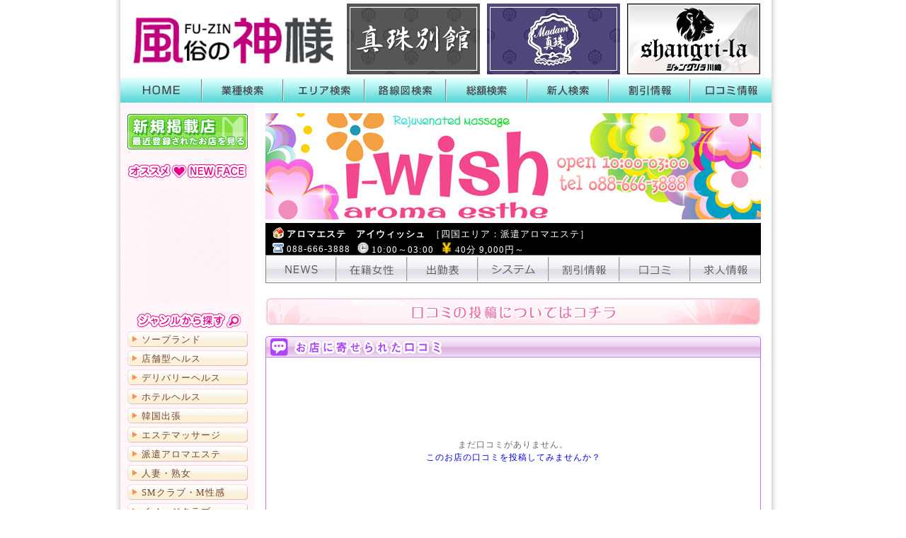

--- FILE ---
content_type: text/html
request_url: https://www.fuuzin.net/shop/shop_wom.php?account_id=998
body_size: 21319
content:
<!DOCTYPE html PUBLIC "-//W3C//DTD XHTML 1.0 Transitional//EN" "http://www.w3.org/TR/xhtml1/DTD/xhtml1-transitional.dtd">
<html xmlns="http://www.w3.org/1999/xhtml" xml:lang="ja" lang="ja">
<head>
  <!-- Global site tag (gtag.js) - Google Analytics -->
  <script async src="https://www.googletagmanager.com/gtag/js?id=UA-24408634-1"></script>
  <script>
    window.dataLayer = window.dataLayer || [];

    function gtag() {
      dataLayer.push(arguments);
    }
    gtag('js', new Date());

    gtag('config', 'UA-24408634-1');
  </script>
  <meta http-equiv="Content-Type" content="text/html; charset=utf-8" />
  <meta http-equiv="Content-Style-Type" content="text/css" />
  <meta http-equiv="Content-Script-Type" content="text/javascript" /><title>アロマエステ　アイウィッシュ 口コミ情報 - 首都圏風俗ポータル【風俗の神様】</title>
<!--↓↓2カラムなら2column.css  3カラムなら3column.cssを読み込む↓↓-->
<link rel="stylesheet" type="text/css" href="../css/2column.css" />
  <meta name="description" content="当店は正統派セラピストを揃え施術レベル・マナー等セラピストのグレードにも徹底して真の癒しをお求めのお客様に最上級のサービスをご提供致します。" />
  <meta name="keywords" content="アロマエステ　アイウィッシュ,風俗,風神" />
<link rel="stylesheet" type="text/css" href="/css/import.css" />
<link rel="shortcut icon" type="image/x-icon" href="/favicon.ico" />

<link href="/admin/jquery/s3SliderPacked.css" rel="stylesheet" type="text/css" />
<script src="/admin/jquery/jquery.js" type="text/javascript"></script>
<script src="/admin/jquery/s3Slider.js" type="text/javascript"></script>
<script type="text/javascript">
  $(document).ready(function() {
    $('#slider').s3Slider({
      timeOut: 3000
    });
  });
</script>
<script type="text/javascript">
  <!--
  //ここからaタグ 無効用コード
  function linkDisable() {
    var ary_ahref = new Array(); //id要素を入れる配列
    var num_menuCount = 2; //menuの数
    var str_offAnchor = 'offlink'; //リンク(アンカー)を無効にしたいもののid

    for (i = 0; num_menuCount > i; i++) {
      ary_ahref[i] = document.getElementById((str_offAnchor + i));
      if (ary_ahref[i] != null) {
        ary_ahref[i].removeAttribute('href');
      }
    }
  }
  //
  -->
</script>
</head>

<body onload="linkDisable()">
  <!-- Google Tag Manager (noscript) タグマネージャーここから
  <noscript><iframe src="https://www.googletagmanager.com/ns.html?id=GTM-P4KX775" height="0" width="0" style="display:none;visibility:hidden"></iframe></noscript>
 End Google Tag Manager (noscript) タグマネージャーここまで-->


    <div id="wrapper">
    <!-- wrapper -->
    <!-- head -->
    <div id="head">
      <h1><a href="/top.php">首都圏風俗ポータル【風俗の神様】業種・エリア・路線・総額・新人で絞って検索！風俗店のキャンペーンや割引情報がGETできるよ！口コミも書いたり読んだりできるから皆でお店の情報を共有しよう</a></h1>

      
                  <div class="bana188">
            <!-- 有料広告 -->
            <a href="https://okigae.net/" target="_blank">
              <img src="/up_img/banner/250604102438.jpg" alt="川崎人妻熟女ソープランド！【真珠別館】" height="100" />
            </a>
          </div>

              
                  <div class="bana188">
            <!-- 有料広告 -->
            <a href="https://shinju-fujin.net/" target="_blank">
              <img src="/up_img/banner/250603062242.jpg" alt="川崎人妻ソープランド！【Madam真珠】" height="100" />
            </a>
          </div>

              
                  <div class="bana188">
            <!-- 有料広告 -->
            <a href="https://www.kawasaki-shangri-la.com/top/" target="_blank">
              <img src="/up_img/banner/130206063704.jpg" alt="川崎最高級ソープランド シャングリラ川崎" height="100" />
            </a>
          </div>

                    <!-- 有料広告 end -->


    </div>
    <!-- head end -->
    <div id="menu">
      <!-- menu -->
      <ul>
        <li id="menu01"><a href="/top.php" title="HOME">HOME</a></li>
        <li id="menu02"><a href="/top_genre.php" title="業種検索">業種検索</a></li>
        <li id="menu03"><a href="/top_area.php" title="エリア検索">エリア検索</a></li>
        <li id="menu04"><a href="/top_rosenzu.php" title="路線図検索">路線図検索</a></li>
        <li id="menu05"><a href="/top_sougaku.php" title="総額検索">総額検索</a></li>
        <li id="menu06"><a href="/top_newface.php" title="新人検索">新人検索</a></li>
        <li id="menu07"><a href="/top_discount.php" title="割引情報">割引情報</a></li>
        <li id="menu08"><a href="/top_wom.php" title="口コミ情報">口コミ情報</a></li>
      </ul>
    </div>
    <!-- menu end -->
    <div class="clear"></div>
    <div id="main">
      <!-- main -->
      <div id="main_inner">
        <!-- main_inner -->			<div id="left">
				<!-- left -->

				<a href="/new_shop.php " style="outline: none;"><img src="/img/all/new_shop.gif" onmouseover="this.src='/img/all/new_shop_on.gif'" onmouseout="this.src='/img/all/new_shop.gif'" width="170" height="50" alt="新規掲載の風俗店" class="new_shop_link" /></a>
				<h2 id="osusume_nf">おすすめNew face</h2>

<div id="slider">
<ul id="sliderContent">
<li class="sliderImage">
<a href="/shop/shop_top.php?account_id=1353" title="ノゾミちゃんの在籍店舗へ行く"><img src="/up_img/thumbnail/girl_260126113142_1353.jpg" alt="ノゾミちゃんの在籍店舗へ行く" width="120" height="160" /></a><span class="bottom alphafilter" style="width:94px;"><strong>ノゾミ[36歳]</strong><br />
  B85(C) W54 H84</span></li>
<li class="sliderImage">
<a href="/shop/shop_top.php?account_id=1538" title="さつきちゃんの在籍店舗へ行く"><img src="/up_img/thumbnail/girl_260123053157_1538.jpg" alt="さつきちゃんの在籍店舗へ行く" width="120" height="160" /></a><span class="bottom alphafilter" style="width:94px;"><strong>さつき[33歳]</strong><br />
  B90(F) W60 H90</span></li>
<li class="sliderImage">
<a href="/shop/shop_top.php?account_id=1899" title="そらちゃんの在籍店舗へ行く"><img src="/up_img/thumbnail/girl_260120115304_1899.jpg" alt="そらちゃんの在籍店舗へ行く" width="120" height="160" /></a><span class="bottom alphafilter" style="width:94px;"><strong>そら[23歳]</strong><br />
  B88(F) W57 H85</span></li>
<li class="sliderImage">
<a href="/shop/shop_top.php?account_id=1383" title="ののちゃんの在籍店舗へ行く"><img src="/up_img/thumbnail/girl_260122091243_1383.jpg" alt="ののちゃんの在籍店舗へ行く" width="120" height="160" /></a><span class="bottom alphafilter" style="width:94px;"><strong>のの[20歳]</strong><br />
  B85(D) W56 H82</span></li>
<li class="sliderImage">
<a href="/shop/shop_top.php?account_id=1699" title="ねねちゃんの在籍店舗へ行く"><img src="/up_img/thumbnail/girl_260118010904_1699.jpg" alt="ねねちゃんの在籍店舗へ行く" width="120" height="160" /></a><span class="bottom alphafilter" style="width:94px;"><strong>ねね[24歳]</strong><br />
  B82(C) W58 H85</span></li>
<li class="sliderImage">
<a href="/shop/shop_top.php?account_id=861" title="みずきちゃんの在籍店舗へ行く"><img src="/up_img/thumbnail/girl_260119112923_861.jpg" alt="みずきちゃんの在籍店舗へ行く" width="120" height="160" /></a><span class="bottom alphafilter" style="width:94px;"><strong>みずき[27歳]</strong><br />
  B83(B) W56 H84</span></li>
<li class="sliderImage">
<a href="/shop/shop_top.php?account_id=1699" title="ゆうちゃんの在籍店舗へ行く"><img src="/up_img/thumbnail/girl_260117125848_1699.jpg" alt="ゆうちゃんの在籍店舗へ行く" width="120" height="160" /></a><span class="bottom alphafilter" style="width:94px;"><strong>ゆう[34歳]</strong><br />
  B95(F) W63 H95</span></li>
<li class="sliderImage">
<a href="/shop/shop_top.php?account_id=1783" title="ふうちゃんの在籍店舗へ行く"><img src="/up_img/thumbnail/girl_260118112104_1783.jpg" alt="ふうちゃんの在籍店舗へ行く" width="120" height="160" /></a><span class="bottom alphafilter" style="width:94px;"><strong>ふう[23歳]</strong><br />
  B86(D) W59 H88</span></li>
<li class="sliderImage">
<a href="/shop/shop_top.php?account_id=1566" title="みそらちゃんの在籍店舗へ行く"><img src="/up_img/thumbnail/girl_260125120938_1566.jpg" alt="みそらちゃんの在籍店舗へ行く" width="120" height="160" /></a><span class="bottom alphafilter" style="width:94px;"><strong>みそら[25歳]</strong><br />
  B89(E) W55 H83</span></li>
<li class="sliderImage">
<a href="/shop/shop_top.php?account_id=1548" title="みゆうちゃんの在籍店舗へ行く"><img src="/up_img/thumbnail/girl_260116083712_1548.jpg" alt="みゆうちゃんの在籍店舗へ行く" width="120" height="160" /></a><span class="bottom alphafilter" style="width:94px;"><strong>みゆう[20歳]</strong><br />
  B85(C) W55 H85</span></li>
<li class="sliderImage">
<a href="/shop/shop_top.php?account_id=3" title="早乙女　あやちゃんの在籍店舗へ行く"><img src="/up_img/thumbnail/girl_260114115204_3.jpg" alt="早乙女　あやちゃんの在籍店舗へ行く" width="106" height="160" /></a><span class="bottom alphafilter" style="width:80px;"><strong>早乙女　あや[47歳]</strong><br />
  B91(E) W59 H91</span></li>
<li class="sliderImage">
<a href="/shop/shop_top.php?account_id=1875" title="さりな(おっとり清楚な美少女)ちゃんの在籍店舗へ行く"><img src="/up_img/thumbnail/girl_260110042914_1875.jpg" alt="さりな(おっとり清楚な美少女)ちゃんの在籍店舗へ行く" width="120" height="160" /></a><span class="bottom alphafilter" style="width:94px;"><strong>さりな(おっとり清楚な美少女)[21歳]</strong><br />
  B83(B) W55 H84</span></li>
</ul>
<!--/ #slider-->
</div>

				<div id="janru">
					<!-- ジャンル検索 -->
					<h2 id="genre_kensaku">ジャンルから検索</h2>
					<!-- ジャンルで検索 -->
					<ul>
						<li><a href="/search.php?business=1" title="ソープランド">ソープランド</a></li>
						<li><a href="/search.php?business=2" title="店舗型ファッションヘルス">店舗型ヘルス</a></li>
						<li><a href="/search.php?business=3" title="デリバリーヘルス">デリバリーヘルス</a></li>
						<li><a href="/search.php?business=4" title="ホテルヘルス">ホテルヘルス</a></li>
						<li><a href="/search.php?business=5" title="韓国出張">韓国出張</a></li>
						<li><a href="/search.php?business=6" title="エステマッサージ">エステマッサージ</a></li>
						<li><a href="/search.php?business=7" title="派遣アロマエステ">派遣アロマエステ</a></li>
						<li><a href="/search.php?business=8" title="人妻・熟女">人妻・熟女</a></li>
						<li><a href="/search.php?business=9" title="SMクラブ・M性感">SMクラブ・M性感</a></li>
						<li><a href="/search.php?business=10" title="イメージクラブ">イメージクラブ</a></li>
						<li><a href="/search.php?business=11" title="オナクラ・手コキ">オナクラ・手コキ</a></li>
						<li><a href="/search.php?business=12" title="ピンクサロン">ピンクサロン</a></li>
					</ul>
				</div>
				<!-- ジャンル検索 end -->
				<div id="left_kensaku">
					<!-- 左側検索バナーとか -->
					<h2 id="l_area"><a href="/top_area.php">エリア検索</a></h2>
					<h2 id="l_rosenzu"><a href="/top_rosenzu.php">路線図から検索</a></h2>
					<h2 id="l_sougaku"><a href="/top_sougaku.php">総額から検索</a></h2>
					<h2 id="l_newface"><a href="/top_newface.php">新人検索</a></h2>
					<h2 id="l_review"><a href="/top_wom.php">口コミ情報</a></h2>
					<a href="/m/">
					<img src="/img/left/l_qr.gif" alt="モバイル用QRコード" width="170" height="170" />
					</a>					
					<h2 id="l_keisai"><a href="/sign_up.php">掲載について</a></h2>
					<h2 id="l_sitemap"><a href="/gaiyou_sitemap.php">サイトマップ</a></h2>
					<h2 id="l_fuubana"><a href="https://www.fuubana.net/" target="_blank">現役風俗嬢のブログ「風俗嬢のお話」</a></h2>
				</div>
				<!-- 左側検索バナーとか end -->
			</div>
			<!-- left end -->
		  <div id="shop_all"><!-- shop_all -->
<div class="shop_head"><a href="http://www.wass-japan.com/i-wish/" target="_blank"><img src="../up_img/header_160331021236_998.jpg" width="700" height="160" alt="アロマエステ　アイウィッシュ [四国エリア：派遣アロマエステ]" /></a></div>            <!-- ショップヘッダ -->
            <div id="shop_date_mini">
              <!-- ショップデータ（ミニ） -->
              <ul>
                <li id="mini_name"> <a href="http://www.wass-japan.com/i-wish/" target="_blank"> アロマエステ　アイウィッシュ&nbsp; <span class="no">［四国エリア：派遣アロマエステ］</span></a></li>
              </ul>
              <ul id="mini_date">
                <li id="mini_tel">088-666-3888</li>
                <li id="mini_time">10:00～03:00 </li>
                <li id="mini_yen">40分 9,000円～</li>
              </ul>
            </div>
            <!-- ショップデータ（ミニ） end -->
            <div id="shop_menu">
              <!-- shop_menu -->
              <ul>
                <li id="s_menu01"><a href="shop_top.php?account_id=998" title="NEWS">NEWS</a></li>
                <li id="s_menu02"><a href="shop_girl.php?account_id=998" title="在籍女性">在籍女性</a></li>
                <li id="s_menu03"><a href="shop_sch.php?account_id=998&amp;shift_day=260127" title="出勤表">出勤表</a></li>
                <li id="s_menu04"><a href="shop_system.php?account_id=998" title="料金システム">システム</a></li>
                <li id="s_menu05"><a href="shop_discount.php?account_id=998" title="割引情報">割引情報</a></li>
                <li id="s_menu06"><a href="shop_wom.php?account_id=998" title="口コミ">口コミ</a></li>
                <li id="s_menu07"><a href="shop_job.php?account_id=998" title="求人情報">求人情報</a></li>
              </ul>
            </div>
            <!-- shop_menu end -->


<div class="shop_wom_toukou"><!-- 投稿リンク -->
  <a href="shop_wom_post.php?account_id=998"><img src="../img/search/wom_toukou.gif" /></a>
  </div>
			  
  <h5 class="shop_wom">お店に寄せられた口コミ</h5>
  <div id="shop_wom_waku"><!-- 口コミ情報大枠 -->
    
    
  <table border="0" class="shop_wom_paging">
    <tr>
      <td align="left">
                </td>
      <td align="right">
                </td>
      </tr>
  </table>
    
    
    
    
    
      
  <div class="shop_wom_success_message">
    まだ口コミがありません。<br />
  <a href="shop_wom_post.php?account_id=998">このお店の口コミを投稿してみませんか？</a>
  </div>
    
      
  <table border="0" class="shop_wom_paging">
    <tr>
      <td align="left">
                </td>
      <td align="right">
                </td>
      </tr>
  </table>
    
    
    
  </div>
			  
  <!-- 口コミ情報大枠 end -->
  <h5 class="shop_date">店舗詳細</h5>
  <div id="shop_date_waku">
    <!-- ショップデータ -->
    <table class="table_shop_date">
      <tr>
        <th>店　　名</th>
        <td><h3>アロマエステ　アイウィッシュ</h3></td>
      </tr>
      <tr>
        <th>エ リ ア</th>
        <td>&nbsp; 四国エリア</td>
      </tr>
      <tr>
        <th>業　　種</th>
        <td>派遣アロマエステ</td>
      </tr>
      <tr>
        <th>電話番号</th>
        <td>088-666-3888</td>
      </tr>
      <tr>
        <th>営業時間</th>
        <td>10:00～03:00 </td>
      </tr>
      <tr>
        <th>住　　所</th>
        <td>徳島県徳島市</td>
      </tr>
      <tr>
        <th>交通手段</th>
        <td>JR徳島駅</td>
      </tr>
      <tr>
        <th>予約制度</th>
        <td>電話・メール予約可</td>
      </tr>
      <tr>
        <th>カード利用</th>
        <td>各種カードご利用可能です！</td>
      </tr>
      <tr>
        <th>サイト</th>
        <td><a href="http://www.wass-japan.com/i-wish/" target="_blank">http://www.wass-japan.com/i-wish/</a></td>
      </tr>
      <tr>
        <th>携帯サイト</th>
        <td><a href="http://www.wass-japan.com/i-wish/i/" target="_blank">http://www.wass-japan.com/i-wish/i/</a></td>
      </tr>
      <tr>
        <th>備　　考</th>
        <td>飲食領収書発行可能</td>
      </tr>
    </table>
  </div>
  <!-- ショップデータ end -->

  <!-- ページTOPへ -->
  <div class="pgtp_2"><a href="#wrapper">▲TOP▲</a></div>
			  
			  
</div><!-- shop_all end -->
	  <!-- main_inner end -->
		</div>
		<!-- main end -->
		<!-- FOOT大メニュー（一覧） -->
		<div id="ft_main">
			<div id="fu_itiran">
				<!-- 風俗ジャンル一覧 -->
				<ul>
					<li><a href="/search.php?business=1">ソープランド</a></li>
					<li><a href="/search.php?business=2">店舗型ヘルス</a></li>
					<li><a href="/search.php?business=3">デリヘル</a></li>
					<li><a href="/search.php?business=4">ホテヘル</a></li>
				</ul>
				<ul>
					<li><a href="/search.php?business=5">韓国出張</a></li>
					<li><a href="/search.php?business=6">エステマッサージ</a></li>
					<li><a href="/search.php?business=7">派遣アロマエステ</a></li>
					<li><a href="/search.php?business=8">人妻・熟女</a></li>
				</ul>
				<ul>
					<li><a href="/search.php?business=9">SMクラブ・M性感</a></li>
					<li><a href="/search.php?business=10">イメージクラブ</a></li>
					<li><a href="/search.php?business=11">オナクラ・手コキ</a></li>
					<li><a href="/search.php?business=12">ピンクサロン</a></li>
				</ul>
			</div>
			<!-- 風俗ジャンル一覧 end -->
			<div id="area_itiran">
				<!-- 風俗エリア一覧 -->
				<ul>
					<li><a href="/search.php?area=10">渋谷エリア</a></li>
					<li><a href="/search.php?area=11">新宿エリア</a></li>
					<li><a href="/search.php?area=12">池袋エリア</a></li>
					<li><a href="/search.php?area=13">上野エリア</a></li>
					<li><a href="/search.php?area=14">錦糸町エリア</a></li>
					<li><a href="/search.php?area=15">港区エリア</a></li>
				</ul>
				<ul>
					<li><a href="/search.php?area=16">品川エリア</a></li>
					<li><a href="/search.php?area=17">西東京エリア</a></li>
					<li><a href="/search.php?area=18">神奈川エリア</a></li>
					<li><a href="/search.php?area=19">埼玉エリア</a></li>
					<li><a href="/search.php?area=20">千葉エリア</a></li>
					<li><a href="/search.php?local_area=2100">茨城エリア</a></li>
				</ul>
				<ul>	
					<li><a href="/search.php?local_area=2101">栃木エリア</a></li>
					<li><a href="/search.php?local_area=2102">群馬エリア</a></li>
					<li><a href="/search.php?local_area=2103">山梨エリア</a></li>
					<li><a href="/search.php?local_area=2200">北海道エリア</a></li>
					<li><a href="/search.php?local_area=2201">東北エリア</a></li>
					<li><a href="/search.php?local_area=2202">中部エリア</a></li>
				</ul>
				<ul>	
					<li><a href="/search.php?local_area=2203">関西エリア</a></li>
					<li><a href="/search.php?local_area=2204">中国エリア</a></li>
					<li><a href="/search.php?local_area=2205">四国エリア</a></li>
					<li><a href="/search.php?local_area=2206">九州エリア</a></li>
				</ul>
			</div>
			<!-- 風俗エリア一覧 end -->
			<div id="con_itiran">
				<!-- コンテンツ一覧 -->
				<ul>
					<li><a href="/top.php#monthly_girl">PickUP GIRL</a></li>
					<li><a href="https://www.fuubana.net/">風俗嬢ブログ</a></li>
					<li><a href="/top_discount.php">割引情報</a></li>
					<li><a href="/top_wom.php">口コミ情報</a></li>
				</ul>
			</div>
			<!-- コンテンツ一覧 end -->
		</div>
		<!-- FOOT大メニュー（一覧）end -->
		<!-- FOOT小メニュー -->
		<div id="foot">
			<ul>
				<li><a href="/gaiyou_sitemap.php">サイトマップ</a></li>
				<li><a href="/gaiyou_kiyaku_u.php">ユーザー様向け利用規約</a></li>
				<li><a href="/gaiyou_kiyaku_k.php">広告主様向け利用規約</a></li>
				<li><a href="/sign_up.php">掲載について</a></li>
				<li><a href="/gaiyou_link.php">リンクについて</a></li>
				<li><a href="/gaiyou_kaisya.php">運営事務局概要</a></li>
                <li><a href="/admin/login.php">店舗管理</a></li>
			</ul>
		</div>
		<!-- FOOTメニュー end -->
		<div id="copyright">
			<address>
			Copyright (C) 2006 - 2026 <a href="https://www.fuuzin.net/">風俗の神様　FUZOKUNO KAMISAMA</a>　<a href="https://www.fuubana.net/">現役風俗嬢ブログ【風俗嬢のお話】</a> ALL rights reserved.
			</address>
		</div>
	</div>
</div>
<!-- wrapper end -->
</body>
</html>

--- FILE ---
content_type: text/css
request_url: https://www.fuuzin.net/css/2column.css
body_size: 353
content:
@charset "utf-8";
/* CSS Document */

/* メイン2（TOP以外の2カラム用）
---------------------------------------------------- */
#main_inner {
	width:920px;
	background:  url('../img/all/bg_920_p.gif') repeat-y;
    min-height: 1em;
    overflow: hidden;
}
#main_inner:after {
    content: "";
    display: block;
    clear: both;
    height: 1px;
    overflow: hidden;
}
/*\*/
* html #main_inner {
    height: 1em;
    overflow: visible;
}
/**/


--- FILE ---
content_type: text/css
request_url: https://www.fuuzin.net/admin/jquery/s3SliderPacked.css
body_size: 1498
content:
img{
	border-top-style: none;
	border-right-style: none;
	border-bottom-style: none;
	border-left-style: none;
}
#slider li{
	list-style-type: none;
}
#slider {
	width: 120px; /* important to be same as image width */
	height: 160px; /* important to be same as image height */
	position: relative; /* important */
	overflow: hidden;
	margin-left: 25px;
	margin-top: 10px;
	margin-bottom: 10px;
}

#sliderContent {
	width: 120px; /* important to be same as image width or wider */
	position: absolute; /* important */
	top: 0; /* important */
	margin: 0;
	padding: 0px;
}
.sliderImage {
	height: 160px;
	float:left;
	position: relative; /* important */
	display: none; /* important */
	margin: 0;
	padding: 0px;
}

.sliderImage img {

	margin-right: auto;
	margin-left: auto;
}

.sliderImage span {
	height: 32px;
	position: absolute; /* important */
	padding:0px 5px;
	left: 0;
	font: 10px/15px Arial, Helvetica, sans-serif;
	width: 110px !important;
	background-color: #F36;
	filter: alpha(opacity=70); /* here you can set the opacity of box with text */
	-moz-opacity: 0.7; /* here you can set the opacity of box with text */
	-khtml-opacity: 0.7; /* here you can set the opacity of box with text */
	opacity: 0.7; /* here you can set the opacity of box with text */
	color: #fff;
	display: none; /* important */
   /*
	   if you put
	   top: 0; -> the box with text will be shown at the top of the image
	   if you put
	   bottom: 0; -> the box with text will be shown at the bottom of the image
   */
}

.clear {
   clear: both;
} 

.top {
  top: 0;
  left: 0;
}
.bottom {
  bottom: 0;
	left: 0;
}

--- FILE ---
content_type: text/css
request_url: https://www.fuuzin.net/css/shop.css
body_size: 24420
content:
@charset "utf-8";

/* ショップ全体700
----------------------------------------------------------------------------------------------------------*/
#shop_all{
	float:left;
	width:700px;
	padding:10px 15px;
}

/* ショップヘッダー*/
.shop_head{
	display: block;
	overflow: hidden;
	width: 100%;
	height: 160px;
/*	background-image: url('../img/shop/shop_head.jpg');*/
}

h4{

}

#shop_date_mini{
	width:700px;
	height:45px;
	background:#000000;
	padding: 0;
}

/* ショップデータmini
----------------------------------------------------------------------------------------------------------*/
#mini_name{
	color:#ffffff;
	font-weight:bold;
	font-size:13px;
	background:url('../img/shop/i_home.png') no-repeat 10px 6px;
	padding:7px 0 0 30px;
	height:16px;
	list-style:none;
}
#mini_name a{
	color:#ffffff;
	font-weight:bold;
}
#mini_name.no{
	font-weiht:nomal;
}
#mini_date{
	color:#ffffff;
	font-size:13px;
	list-style:none;
}
#mini_date li{float:left;}

#mini_tel{
	background:url('../img/shop/i_tel.png') no-repeat 10px 4px;
	padding:6px 0 0 30px;
	height:16px;
}

#mini_time{
	background:url('../img/shop/i_time.png') no-repeat 10px 4px;
	padding:6px 0 0 30px;
	height:16px;
}

#mini_yen{
	background:url('../img/shop/i_yen.png') no-repeat 10px 4px;
	padding:6px 0 0 30px;
	height:16px;
}


/* ショップメニュー
----------------------------------------------------------------------------------------------------------*/
#shop_menu{
	clear:both;
	width:700px;
}
html:not([lang*=""]) #shop_menu{
	margin:0;
}
#shop_menu ul{
	margin:0;
	padding:0;
}
#shop_menu li{
	font-family: "Century Gothic", Futura, "Gill Sans", Helvetica, Arial, sans-serif;
	float: left;
	width: 100px;
	margin: 0;
	padding: 0;
	list-style-type: none;
}
#shop_menu li a{
	display: block;
	overflow: hidden;
	width: 100%;
	height: 0 !important;
	height /**/: 40px;
	padding-top: 40px;
	background-image: url('../img/shop/shop_menu.gif');
}
/* オフマウス */
#s_menu01 a{background-position: 0px 0;}
#s_menu02 a{background-position: -100px 0;}
#s_menu03 a{background-position: -200px 0;}
#s_menu04 a{background-position: -300px 0;}
#s_menu05 a{background-position: -400px 0;}
#s_menu06 a{background-position: -500px 0;}
#s_menu07 a{background-position: -600px 0;}

/* オンマウス */
#s_menu01 a:hover{background-position:0 -40px;}
#s_menu02 a:hover{background-position: -100px -40px;}
#s_menu03 a:hover{background-position: -200px -40px;}
#s_menu04 a:hover{background-position: -300px -40px;}
#s_menu05 a:hover{background-position: -400px -40px;}
#s_menu06 a:hover{background-position: -500px -40px;}
#s_menu07 a:hover{background-position: -600px -40px;}

/* floatクリア用 */
#shop_menu :after {
height: 0;
visibility: hidden;
content: ".";
display: block;
clear: both;
}
#shop_menu :after {
/*\*/*/
overflow: hidden;
/**/
}

/* ショップ 見出し お店最新ニュース*/
h5.shop_news{
	margin-top:15px;
	display: block;
	overflow: hidden;
	width: 100%;
	height: 0 !important;
	height /**/: 30px;
	padding-top: 30px;
	background-image: url('../img/shop/t_shop_news.gif');
}

#shop_news_waku{
	margin-top:-1px;
	width:698px;
	height:250px;
	border:1px solid #9DABDD;
	overflow-y: scroll;
	overflow-x: none;
	scrollbar-base-color:#9DABDD;
	scrollbar-arrow-color:#ffffff;
}

/* 店舗情報
----------------------------------------------------------------------------------------------------------*/
h5.shop_date{
	margin:15px 0 0 0;
	clear:both;
	display: block;
	overflow: hidden;
	width: 100%;
	height: 0 !important;
	height /**/: 30px;
	padding-top: 30px;
	background-image: url('../img/shop/t_shop_date.gif');
}

#shop_date_waku{
	margin-top:-1px;
	width:698px;
	border:1px solid #8BD0D1;
}

.table_shop_date{
	margin:10px auto;
	width:640px;
	font-size:13px;
	color:#666666;
    border-top:1px solid #4cbabb;
    border-left:1px solid #4cbabb;
    border-collapse:collapse;
    border-spacing:0;
    background-color:#ffffff;
    empty-cells:show;
}
.table_shop_date th{
	width:100px;
	padding:0.4em 1em;
    border-right:1px solid #4cbabb;
    border-bottom:1px solid #4cbabb;
	color:#4cbabb;
	font-weight:bold;
	background:#F4FCFB;
}
.table_shop_date td{
	padding:0.4em 1em;
    border-right:1px solid #4cbabb;
    border-bottom:1px solid #4cbabb;
	line-height:1.3em;
}

/* 在籍女性
----------------------------------------------------------------------------------------------------------*/
h5.shop_girl{
	margin-top:15px;
	display: block;
	overflow: hidden;
	width: 100%;
	height: 0 !important;
	height /**/: 30px;
	padding-top: 30px;
	background-image: url('../img/shop/t_girl.gif');
}

#shop_girl_waku{
	margin-top:-1px;
	width:698px;
	border:1px solid #ffb8d8;
}

.shop_girl_list{
	width:122px;
	letter-spacing:normal;
	text-align:center;
	float:left;
	overflow: hidden;
	margin-top: 10px;
	margin-right: 0;
	margin-bottom: 10px;
	margin-left: 14px;
}
.girl_img{
	height: 160px;
	width: 120px;
	margin-bottom: 5px;
	border: 1px solid #FFB8D8;
}
.girl_img_sch{
	height: 160px;
	width: 120px;
	margin-bottom: 5px;
	border: 1px solid #9DABDD;
}
.girl_name{
	color:#f689ad;
	margin-bottom:3px;
}

.girl_age{
	color:#666666;
	font-size:12px;
}

.girl_size{
	font-family:"ＭＳ Ｐゴシック", Osaka,;
	letter-spacing:inherit;
	font-size:12px;
}

.girl_time{
		color:#666666;
}

/* floatクリア用2 */
#shop_girl_waku:after {
    content: ".";
    clear: both;
    height: 0;
    display: block;
    visibility: hidden;
}
#shop_girl_waku {
    display: inline-block;
}
#shop_girl_waku {
    display: block;
}

/* 出勤表
----------------------------------------------------------------------------------------------------------*/
h5.shop_sch{
	margin-top:15px;
	display: block;
	overflow: hidden;
	width: 100%;
	height: 0 !important;
	height /**/: 30px;
	padding-top: 30px;
	background-image: url('../img/shop/t_sch.gif');
}

#shop_sch_waku{
	margin-top:-1px;
	width:698px;
	height:100%;
	border:1px solid #9DABDD;
}
.shop_sch_name{
	color:#4B67C8;
}
/* floatクリア用2 */
#shop_sch_waku:after {
    content: ".";
    clear: both;
    height: 0;
    display: block;
    visibility: hidden;
}
#shop_sch_waku {
    display: inline-block;
}
#shop_sch_waku {
    display: block;
}
/* 日にち表示 */
.sch_days_list {
	margin: 0px;
	padding: 0px;
}
.sch_days {
	display: block;
	float: left;
	list-style-type: none;
}
.sch_days_onmouse {
	display: block;
	float: left;
	list-style-type: none;
}
.sch_days_list .sch_days a {
	display: block;
	height: 18px;
	width: 100px;
	text-align: center;
	font-size: 12px;
	font-weight: bold;
	color: #3951B0;
	background-image: url(../img/shop/date.gif);
	text-decoration: none;
	padding-top: 5px;
	margin-top: 5px;
	margin-bottom: 12px;
}
.sch_days_list .sch_days_onmouse a {
	display: block;
	height: 18px;
	width: 100px;
	text-align: center;
	font-size: 12px;
	font-weight: bold;
	color: #3951B0;
	background-image: url(../img/shop/date_onmouse.gif);
	text-decoration: none;
	padding-top: 5px;
	margin-top: 5px;
	margin-bottom: 12px;
}
.sch_days_list .sch_days a:hover {
	background-image: url(../img/shop/date_onmouse.gif);

}
.sch_days_list .sch_days a:active {
	background-image: url(../img/shop/date_onmouse.gif);

}

.weekday {
	color: #5677BA;
	font-weight: bold;
}

.saturday {
	color: #30F;
	font-weight: bold;
}

.sunday {
	color: #F00;
	font-weight: bold;
}


/* イベント
----------------------------------------------------------------------------------------------------------*/
h5.shop_event{
	margin-top:15px;
	display: block;
	overflow: hidden;
	width: 100%;
	height: 0 !important;
	height /**/: 30px;
	padding-top: 30px;
	background-image: url('../shop/img/shop/t_event.gif');
}

#shop_event_waku{
	margin-top:-1px;
	width:698px;
	height:100%;
	border:1px solid #f9b4cb;
}

/* ショップ 料金システム
----------------------------------------------------------------------------------------------------------*/
#s_sys{
	width:700px;
}
#s_sys_left{
	width:435px;
	float:left;
}
#s_sys_right{
	width:250px;
	float:right;
}

/* floatクリア用2 */
#s_sys:after {
    content: ".";
    clear: both;
    height: 0;
    display: block;
    visibility: hidden;
}
#s_sys {
    display: inline-block;
}
#s_sys {
    display: block;
}

/* 料金システム
----------------------------------------------------------------------------------------------------------*/
h5.shop_system{
	margin-top:15px;
	display: block;
	overflow: hidden;
	width: 100%;
	height: 0 !important;
	height /**/: 30px;
	padding-top: 30px;
	background-image: url('../img/shop/t_system.gif');
}

#shop_system_waku{
	margin-top:-1px;
	width:433px;
	height:100%;
	border:1px solid #F8E080;
}
#shop_system_waku p{
	color:#C49D03;
	font-weight:bold;
	font-size:14px;
	margin:10px 0 0px 15px;
}
.table_sys{
	margin:5px auto 15px auto;
	width:400px;
	font-size:13px;
	color:#666666;
    border-top:1px solid #EEBF01;
    border-left:1px solid #EEBF01;
    border-collapse:collapse;
    border-spacing:0;
    background-color:#ffffff;
    empty-cells:show;
}
.table_sys caption{
	color:#2E3192;
	font-weight:bold;
	font-size:14px;
	padding:0.4em 1em;
	background:#EEBF01;
}

.table_sys th{
	width:150px;
	padding:0.4em 1em;
    border-right:1px solid #EEBF01;
    border-bottom:1px solid #EEBF01;
	color:#383CC5;
	font-weight:bold;
	background:#FFFCD6;
}
.table_sys td{
	padding:0.4em 1em;
    border-right:1px solid #EEBF01;
    border-bottom:1px solid #EEBF01;
	line-height:1.3em;
	text-align:right;

}
.table_sys_bikou{
	margin:5px auto 15px auto;
	width:400px;
	font-size:13px;
	color:#666666;
    border-top:1px solid #EEBF01;
    border-left:1px solid #EEBF01;
    border-collapse:collapse;
    border-spacing:0;
    background-color:#ffffff;
    empty-cells:show;
}
.table_sys_bikou td{
	padding:0.4em 1em;
    border-right:1px solid #EEBF01;
    border-bottom:1px solid #EEBF01;
	line-height:1.3em;
	text-align:left;
}



/* 料金シミュレーション
----------------------------------------------------------------------------------------------------------*/
h5.shop_simulation{
	margin-top:15px;
	display: block;
	overflow: hidden;
	width: 100%;
	height: 0 !important;
	height /**/: 30px;
	padding-top: 30px;
	background-image: url('../img/shop/t_simulation.gif');
}

#shop_simulation_waku{
	margin-top:-1px;
	width:248px;
	border:1px solid #f689ad;
	background: url('../img/shop/simulation_bg.gif') no-repeat #fcedf4;
}
#shop_simulation_waku p.simu_aka{
	margin: 23px 17px 0px 17px;
	letter-spacing:normal;
	line-height:1.5em;
	color:#ED1C24;
}
#shop_simulation_waku p.simu_nomal{
	margin: 1px 17px 10px 17px;
	letter-spacing:normal;
	line-height:1.5em;
}

#shop_simulation_waku p.simu_shop_title{
	margin:18px auto 10px auto;
	letter-spacing:1px;
	line-height:1.2em;
	color:#ED1C24;
	font-size:14px;
	letter-spacing:1px;
	font-weight:bold;
	text-align:center;
}
.table_simu{
	width:200px;
	margin:0 25px;
    border-collapse:collapse;
    border-spacing:0;
	font-size:12px;
	border:1px solid #f00;
}

.table_simu th{
    border:1px solid #F5989D;
	color:#666666;
	background:#ffffff;
    padding:0.5em 1em;
    text-align:center;
	width:100px;
}

.table_simu td{
	border-top:1px solid #F5989D;
	border-right:1px solid #F5989D;
    border-bottom:1px solid #F5989D;
    padding:0.5em 1em;
	text-align:right;
	color:#666666;
	width:100px;
	background:#ffffff;

}
.table_simu th.sougaku{
    color:#ED1C24;
    background:#FFFCD6;
}
.table_simu td.sougaku{
    color:#ED1C24;
    background:#FFFCD6;
}

#shop_simulation_waku p.simu_kome{
	font-size:10px;
	line-height:1.3em;
	margin:3px 10px 10px 30px;
}
#shop_simulation_waku p.simu_ate_title{
	font-size:11px;
	line-height:1.3em;
	margin:10px 10px 0px 10px;
	color:#0000ff;
}
#shop_simulation_waku p.simu_ate{
	font-size:11px;
	line-height:1.3em;
	margin:0px 10px 10px 15px;
}
#shop_simulation_waku img{
	margin:0 19px;
}


/* お得な割引情報
----------------------------------------------------------------------------------------------------------*/
h5.shop_discount{
	margin-top:15px;
	display: block;
	overflow: hidden;
	width: 100%;
	height: 0 !important;
	height /**/: 30px;
	padding-top: 30px;
	background-image: url('../img/shop/t_discount.gif');
}

#shop_discount_waku{
	margin-top:-1px;
	width:698px;
	border:1px solid #A3A3FD;
}

/* お得な割引情報　中身 */
.shop_discount_all{
	width:668px;
	margin:15px;
	text-align:left;
}
/* floatクリア用2 */
.shop_discount_all:after {
    content: ".";
    clear: both;
    height: 0;
    display: block;
    visibility: hidden;
}
.shop_discount_all {
    display: inline-block;
}
.shop_discount_all {
    display: block;
}

.shop_discount_img{
	background:url('../img/shop/shop_waribiki.gif') no-repeat;
	width:90px;
	height:61px;
	float:left;
}

.shop_discount_txt{
	float:right;
	width:565px;
}

.shop_discount_all p.discount_midasi{
	font-size:14px;
	letter-spacing:normal;
	width:560px;
	border:1px solid #6F6FFF;
	background:#E7E7FD;
	font-weight:bold;
	color:#0000CC;
	padding:9px 0 9px 5px;
}
.discount_time{
	font-size:12px;
	font-weight:normal;
	letter-spacing:normal;
	color:#0000CC;
}
.shop_discount_all p.discount_nakami{
	padding:10px 15px 0 15px;
}


/* キャンペーン
----------------------------------------------------------------------------------------------------------*/
h5.shop_campaign{
	margin-top:15px;
	display: block;
	overflow: hidden;
	width: 100%;
	height: 0 !important;
	height /**/: 30px;
	padding-top: 30px;
	background-image: url('../img/shop/t_campaign.gif');
}

#shop_campaign_waku{
	margin-top:-1px;
	width:698px;
	height:100%;
	border:1px solid #EBB584;
}

/* キャンペーン情報　中身 */
.shop_campaign_all{
	width:668px;
	margin:15px;
	text-align:left;
}
/* floatクリア用2 */
.shop_campaign_all:after {
    content: ".";
    clear: both;
    height: 0;
    display: block;
    visibility: hidden;
}
.shop_campaign_all {
    display: inline-block;
}
.shop_campaign_all {
    display: block;
}

.shop_campaign_img{
	background:url('../img/shop/shop_kikaku.gif') no-repeat;
	width:90px;
	height:61px;
	float:left;
}

.shop_campaign_txt{
	float:right;
	width:565px;
}

.shop_campaign_all p.campaign_midasi{
	font-size:14px;
	letter-spacing:normal;
	width:560px;
	border:1px solid #FE9766;
	background:#FEF4EF;
	font-weight:bold;
	color:#F26522;
	padding:9px 0 9px 5px;
}
.campaign_time{
	font-size:12px;
	font-weight:normal;
	letter-spacing:normal;
	color:#F26522;
}
.shop_campaign_all p.campaign_nakami{
	padding:10px 15px 0 15px;
}



/* 口コミ情報
----------------------------------------------------------------------------------------------------------*/
h5.shop_wom{
	margin-top:15px;
	display: block;
	overflow: hidden;
	width: 100%;
	height: 0 !important;
	height /**/: 30px;
	padding-top: 30px;
	background-image: url('../img/shop/t_wom.gif');
}

#shop_wom_waku{
	margin-top:-1px;
	width:698px;
	border:1px solid #c06ffe;
}

/* 口コミ中身676 */
.shop_wom_naka{
	width:676px;
	border:1px solid #cccccc;
	margin:10px;
}

/* 口コミタイトル＆★表示部 */
.shop_wom_sougou{background:#f2fbfc;}
.shop_wom_title{
	color:#70a0de;
	font-size:14px;
	font-weight:bold;
	padding:0.5em 1em;
	width:520px;
	float:left;
}
.shop_wom_star{
	margin:4px 5px 0 0;
	width:110px;
	height:22px;
	float:right;
}
/* floatクリア用2 */
.shop_wom_sougou:after {
    content: ".";
    clear: both;
    height: 0;
    display: block;
    visibility: hidden;
}
.shop_wom_sougou {
    display: inline-block;
}
.shop_wom_sougou {
    display: block;
}

/* 口コミ中身左右 */
.shop_wom_all{
	width:656px;
	padding:5px 10px;
}

/* 口コミ中身左 */
.shop_wom_left{
	width:200px;
	float:left;
}

.shop_wom_toukou{
	margin-top:20px;
	width:700px;
}

ul.toukou_1{
	list-style:none;
	font-size:12px;
	line-height:1.7em;
	color:#8e8e8e;
}
.li_bk_1{
	background:url('../img/shop/shop_wom_icon1.png') no-repeat;
	padding-left:22px;
	font-weight:bold;
}
.li_bk_2{
	background:url('../img/shop/shop_wom_icon2.png') no-repeat;
	padding-left:22px;
	font-weight:bold;
}
.li_bk_3{
	background:url('../img/shop/shop_wom_icon3.png') no-repeat;
	padding-left:22px;
	font-weight:bold;
}

.table_wom_star{
	width:200px;
    border-collapse:separate;
    border-spacing:3px;
	font-size:12px;
	margin:5px 0;
}
.table_wom_star th{
	color:#AD43FD;
	background:#f9ecfa;
    padding:0.5em;
    text-align:center;
	width:80px;
	font-weight:bold;
	letter-spacing:1px;
	font-family:"ＭＳ ゴシック", "Osaka－等幅";
}
.table_wom_star td{
    padding:5px 10px 0 0;
	text-align:left;
	color:#666666;
	width:100px;
	background:#ffffff;
}

ul.toukou_2{
	list-style:none;
	font-size:12px;
	line-height:1.5em;
	color:#8e8e8e;
	margin-top:5px;
}
.toukou_2 li{
	background:url('../img/shop/shop_wom_li.png') no-repeat 0 3px;
	padding-left:15px;
	font-family:"ＭＳ ゴシック", "Osaka－等幅";
}
.msp{font-family:"ＭＳ Ｐゴシック", Osaka,;}


/* 口コミ中身右 */
.shop_wom_right{
	float:right;
	width:440px;
	letter-spacing:1px;
	line-height:1.1em
}
.toukou_name{
	font-weight:bold;
	text-align:right;
	padding:5px 10px;
	background:#f5f5f5;
}

/* floatクリア用2 */
.shop_wom_all:after {
    content: ".";
    clear: both;
    height: 0;
    display: block;
    visibility: hidden;
}
.shop_wom_all {
    display: inline-block;
}
.shop_wom_all {
    display: block;
}

/* 求人情報
----------------------------------------------------------------------------------------------------------*/
h5.shop_job{
	margin-top:15px;
	display: block;
	overflow: hidden;
	width: 100%;
	height: 0 !important;
	height /**/: 30px;
	padding-top: 30px;
	background-image: url('../img/shop/t_job.gif');
}

#shop_job_waku{
	margin-top:-1px;
	width:698px;
	height:100%;
	border:1px solid #fca997;
}
.table_shop_job{
	margin:10px auto;
	width:640px;
	font-size:13px;
    border-top:1px solid #fca997;
    border-left:1px solid #fca997;
    border-collapse:collapse;
    border-spacing:0;
    background-color:#ffffff;
    empty-cells:show;
	color:#666666;
}
.table_shop_job th{
	width:100px;
	padding:0.4em 1em;
    border-right:1px solid #fca997;
    border-bottom:1px solid #fca997;
	color:#F26C4F;
	font-weight:bold;
	background:#ffe6e2;
}
.table_shop_job td{
	padding:0.4em 1em;
    border-right:1px solid #fca997;
    border-bottom:1px solid #fca997;
	line-height:1.3em;
}


.forrich_banner{
	margin-top: 10px;
	border-top-style: none;
	border-right-style: none;
	border-bottom-style: none;
	border-left-style: none;
}




/* ショップ　ニュースの中身css
----------------------------------------------------------------------------------------------------------*/
#shop_news_in{}

/* 女の子情報（背景ピンク） */
.shop_news_girl{
	width:685px;
	text-align:left;
	padding:15px 15px 0 15px;
	background:#fff5f5;
	border-bottom:dotted 2px #9DABDD;
}
/* floatクリア用2 */
.shop_news_girl:after {
    content: ".";
    clear: both;
    height: 0;
    display: block;
    visibility: hidden;
}
.shop_news_girl {
    display: inline-block;
}
.shop_news_girl {
    display: block;
}

.shop_news_photo{
	/*background:url('../img/shop/shop_news_sample.jpg') no-repeat;*/
	width:90px;
	height:120px;
	float:left;
	text-align: center;
	margin-bottom: 20px;
}

.shop_news_photo img{
	border:#f48492 1px solid;

}


.shop_news_txt{
	float:right;
	width:530px;
	margin-bottom:15px;
	margin-right: 50px;
}

.shop_news_girl p.sn_title{
	font-size:15px;
	font-weight:bold;
	letter-spacing:normal;
	color:#f26d7d;
}
.sn_time{
	font-size:12px;
	font-weight:normal;
	letter-spacing:normal;
	color:#666;
}
#shop_news_in p.sn_txt{
	padding:10px 0 0 15px;
}

/* キャンペーン情報（背景ブルー） */
.shop_news_cam{
	width:685px;
	text-align:left;
	padding:15px 15px 0 15px;
	background:#EEF3FC;
	border-bottom:dotted 2px #9DABDD;
}
/* floatクリア用2 */
.shop_news_cam:after {
    content: ".";
    clear: both;
    height: 0;
    display: block;
    visibility: hidden;
}
.shop_news_cam {
    display: inline-block;
}
.shop_news_cam {
    display: block;
}
.shop_news_cam p.sn_title{
	font-size:15px;
	font-weight:bold;
	letter-spacing:normal;
	color:#4B67C8;
}

/* 新人情報（背景グリーン） */
.shop_news_newface{
	width:685px;
	text-align:left;
	padding:15px 15px 0 15px;
	background:#eefde6;
	border-bottom:dotted 2px #9DABDD;
}
/* floatクリア用2 */
.shop_news_newface:after {
    content: ".";
    clear: both;
    height: 0;
    display: block;
    visibility: hidden;
}
.shop_news_newface {
    display: inline-block;
}
.shop_news_newface {
    display: block;
}

.shop_news_newface p.sn_title{
	font-size:15px;
	font-weight:bold;
	letter-spacing:normal;
	color:#4daf1c;
}

/* 動画情報（背景イエロー） */
.shop_news_movie{
	width:685px;
	text-align:left;
	padding:15px 15px 0 15px;
	background:#FEFBE1;
	border-bottom:dotted 2px #9DABDD;
}
/* floatクリア用2 */
.shop_news_movie:after {
    content: ".";
    clear: both;
    height: 0;
    display: block;
    visibility: hidden;
}
.shop_news_movie {
    display: inline-block;
}
.shop_news_movie {
    display: block;
}

.shop_news_movie p.sn_title{
	font-size:15px;
	font-weight:bold;
	letter-spacing:normal;
	color:#E5B804;
}


/* クチコミを投稿する
----------------------------------------------------------------------------------------------------------*/
h3.shop_wom_toko{
	margin:10px 0 0 0;
	display: block;
	overflow: hidden;
	width: 100%;
	height: 0 !important;
	height /**/: 35px;
	padding-top: 35px;
	background-image: url('../img/search/title_toukousuru.gif');
}

h3.shop_wom_preview{
	margin:10px 0 0 0;
	display: block;
	overflow: hidden;
	width: 100%;
	height: 0 !important;
	height /**/: 35px;
	padding-top: 35px;
	background-image: url('../img/search/title_wom_preview.gif');
}

h6.shop_wom_tk_name1{
	margin:0;
	display: block;
	overflow: hidden;
	width: 100%;
	height: 0 !important;
	height /**/: 22px;
	padding-top: 22px;
	background-image: url('../img/search/tk_name_1.gif');
}
.tk_area{
		margin:10px 15px 15px 20px;
}
h6.shop_wom_tk_name2{
	margin:0;
	display: block;
	overflow: hidden;
	width: 100%;
	height: 0 !important;
	height /**/: 22px;
	padding-top: 22px;
	background-image: url('../img/search/tk_name_2.gif');
}

h6.shop_wom_tk_hyouka1{
	margin:0;
	display: block;
	overflow: hidden;
	width: 100%;
	height: 0 !important;
	height /**/: 22px;
	padding-top: 22px;
	background-image: url('../img/search/tk_hyouka_1.gif');
}

h6.shop_wom_tk_hyouka2{
	margin:0;
	display: block;
	overflow: hidden;
	width: 100%;
	height: 0 !important;
	height /**/: 22px;
	padding-top: 22px;
	background-image: url('../img/search/tk_hyouka_2.gif');
}

h6.shop_wom_tk_hyouka3{
	margin:0;
	display: block;
	overflow: hidden;
	width: 100%;
	height: 0 !important;
	height /**/: 22px;
	padding-top: 22px;
	background-image: url('../img/search/tk_hyouka_3.gif');
}

h6.shop_wom_tk_hyouka4{
	margin:0;
	display: block;
	overflow: hidden;
	width: 100%;
	height: 0 !important;
	height /**/: 22px;
	padding-top: 22px;
	background-image: url('../img/search/tk_hyouka_4.gif');
}

h6.shop_wom_tk_hyouka5{
	margin:0;
	display: block;
	overflow: hidden;
	width: 100%;
	height: 0 !important;
	height /**/: 22px;
	padding-top: 22px;
	background-image: url('../img/search/tk_hyouka_5.gif');
}

h6.shop_wom_tk_hyouka6{
	margin:0;
	display: block;
	overflow: hidden;
	width: 100%;
	height: 0 !important;
	height /**/: 22px;
	padding-top: 22px;
	background-image: url('../img/search/tk_hyouka_6.gif');
}

h6.shop_wom_tk_bikou{
	margin:0;
	display: block;
	overflow: hidden;
	width: 100%;
	height: 0 !important;
	height /**/: 22px;
	padding-top: 22px;
	background-image: url('../img/search/tk_bikou.gif');
}

.table_tk_bikou{
	font-size:12px;
	color:#666;
    border-spacing:5px;
    empty-cells:show;
}

.table_tk_bikou th{
	padding:4px 0.5em;
	line-height:1.3em;
	background:#DACDE9;
}

h6.shop_wom_tk_title{
	margin:0;
	display: block;
	overflow: hidden;
	width: 100%;
	height: 0 !important;
	height /**/: 22px;
	padding-top: 22px;
	background-image: url('../img/search/tk_title.gif');
}

h6.shop_wom_tk_kome{
	margin:0;
	display: block;
	overflow: hidden;
	width: 100%;
	height: 0 !important;
	height /**/: 22px;
	padding-top: 22px;
	background-image: url('../img/search/tk_kome.gif');
}

.shop_wom_success_message{
	font-size: 12px;
	line-height: 150%;
	text-align: center;
	color: #666;
	margin-top: 100px;
	margin-bottom: 100px;
}


#submit_error {
	text-align: center;
	font-size: 10px;
	color: #F06;
	font-weight: normal;
}


--- FILE ---
content_type: text/css
request_url: https://www.fuuzin.net/css/search.css
body_size: 5507
content:
@charset "utf-8";

/* 
----------------------------------------------------------------------------------------------------------*/
#search_all{
	float:left;
	width:700px;
	padding:10px 15px;
}

/* 検索結果ヘッダー*/
#search_head{
	margin:5px 0 0 0;
	width: 700px;
	height: 34px;
	background: url('../img/search/search_head.gif') no-repeat;
}
/* オススメ有料店*/
#search_osusume{
	margin:5px 0 0 0;
	width: 700px;
	height: 34px;
	background-image: url(../img/search/search_osusume.gif);
	background-repeat: no-repeat;
	background-position: right;
}
/* 検索結果一覧*/
#search_result{
	margin:5px 0 0 0;
	width: 700px;
	height: 34px;
	background: url('../img/search/search_kekka.gif') no-repeat;
}
.search_hit{
	padding:10px;
	text-align:right;
	color:#e645ac;
	font-size:12px;
	font-weight:bold;
}
.hit_16{
	font-size:17px;
	font-weight:bold;
}
/* 検索結果0件画像*/
.mini_zero{
	background-image: url(../img/search/search_zero_mini.gif);
	background-position: center;
	height: 114px;
	background-repeat: no-repeat;
	margin-bottom: 10px;
}

.zero{
	background-image: url(../img/search/search_zero.gif);
	background-position: center;
	height: 160px;
	background-repeat: no-repeat;
	margin-bottom: 10px;
}

/* 絞込み検索用
----------------------------------------------------------------------------------------------------------*/
#search_mini_all{
	margin:10px 0 20px 10px;
	padding:0;
}
#search_mini_all li a{
	display: block;
	overflow: hidden;
	width: 100%;
	height: 0 !important;
	height /**/: 21px;
	padding-top: 21px;
}
#sb_1{
	float: left;
	width: 145px;
}
#sb_1 p{
	display: block;
	overflow: hidden;
	height: 0 !important;
	height /**/: 21px;
	padding-top: 21px;
	background-image: url('../img/search/sb_1.gif');
	margin-bottom:5px;
}
#sb_2{
	float: left;
	width: 145px;
}
#sb_2 p{
	display: block;
	overflow: hidden;
	height: 0 !important;
	height /**/: 21px;
	padding-top: 21px;
	background-image: url('../img/search/sb_2.gif');
	margin-bottom:5px;
}
#sb_3{
	float: left;
	width: 145px;
}
#sb_3 p{
	display: block;
	overflow: hidden;
	height: 0 !important;
	height /**/: 21px;
	padding-top: 21px;
	background-image: url('../img/search/sb_3.gif');
	margin-bottom:5px;
}
#sb_4{
	float: left;
	width: 145px;
}
#sb_4 p{
	display: block;
	overflow: hidden;
	height: 0 !important;
	height /**/: 21px;
	padding-top: 21px;
	background-image: url('../img/search/sb_4.gif');
	margin-bottom:5px;
}

/* floatクリア用2 */
#search_mini_all:after {
    content: ".";
    clear: both;
    height: 0;
    display: block;
    visibility: hidden;
}
#search_mini_all {display: inline-block;}
#search_mini_all {display: block;}

#search_mini_all form{
	font-family:"ＭＳ Ｐゴシック", Osaka, "ヒラギノ角ゴ Pro W3";
	font-size:13px;
}
#search_mini_all form select{
	width:125px;
}
#search_mini_all form input{
	width:150px;
}
#search_mini_all form button{
	margin:25px 0 0 30px;
}

/* 検索結果（有料版）
----------------------------------------------------------------------------------------------------------*/

/* 検索結果 */
.search_y2_bg{
	width:700px;
	height:135px;
	background: url('../img/search/search_y2_bg.gif') no-repeat;
	margin:10px 0;
}

/* 検索結果 */
.search_y_bg{
	width:700px;
	height:135px;
	background: url('../img/search/search_y_bg.gif') no-repeat;
	margin:10px 0;
}
.search_ue{
	
}
p.search_y_title{
	font-size:14px;
	color:#ed0298;
	font-weight:bold;
	padding:14px 0 0 20px;
	float:left;
}
.search_osirase{
	background:url('../img/search/k_date_up.gif') no-repeat;
	margin:8px 12px 0 0;
	width:190px;
	height:20px;
	float:right;
}
.search_osirase p{
	color:#ed145b;
	padding:4px 3px 0 93px;
	letter-spacing:normal;
}
/* floatクリア用2 */
.search_ue:after {
    content: ".";
    clear: both;
    height: 0;
    display: block;
    visibility: hidden;
}
.search_ue {
    display: inline-block;
}
.search_ue {
    display: block;
}

.search_sita{}

.search_sita img{
	float:left;
	margin:12px 0 0 14px;
}
/* firefox用ハック */
.search_sita img, x:-moz-any-link, x:default{margin:10px 0 0 14px;}
/* IE7用ハック */
*:first-child+html .search_sita {margin-top:2px;}   
*+html .search_sita {margin-top:2px;} 


.search_y_kakaku{
	list-style:none;
	font-size:12px;
	color:#666666;
	float:left;
	line-height:18px;
	width:60px;
	margin:7px 10px 0 85px;
	text-align:right;
}
/* firefox用ハック */
.search_y_kakaku, x:-moz-any-link, x:default{margin:5px 10px 0 85px;}

.search_sougaku_color{color:#ed145b;}
.search_y_kihon{
	list-style:none;
	font-size:12px;
	color:#666666;
	float:left;
	line-height:18px;
	width:95px;
	margin:7px 10px 0 37px;
}
/* firefox用ハック */
.search_y_kihon, x:-moz-any-link, x:default{margin:5px 10px 0 37px;}

.search_y_come{
	margin:7px 15px 0 0;
	width:215px;
	float:right;
	line-height:18px;
	letter-spacing:normal;
	overflow:hidden;
}
/* firefox用ハック */
.search_y_come, x:-moz-any-link, x:default{margin:5px 15px 0 0;}

/* floatクリア用2 */
.search_sita:after {
    content: ".";
    clear: both;
    height: 0;
    display: block;
    visibility: hidden;
}
.search_sita {
    display: inline-block;
}
.search_sita {
    display: block;
}

/* 検索結果（無料版）
----------------------------------------------------------------------------------------------------------*/

/* 検索結果 */
.search_mu_bg{
	width:700px;
	height:64px;
	background: url('../img/search/search_mu_bg.gif') no-repeat;
	margin:10px 0;
}
.search_mu_come{
	margin:9px 15px 0 10px;
	padding:0 0 0 5px;
	width:670px;
	line-height:18px;
	letter-spacing:normal;
	height:20px;
	overflow:hidden;
}



--- FILE ---
content_type: text/css
request_url: https://www.fuuzin.net/css/genre.css
body_size: 3935
content:
@charset "utf-8";


/* 業種ジャンル検索
----------------------------------------------------------------------------------------------------------*/

h3.genre_search{
	margin:10px 0 0 0;
	display: block;
	overflow: hidden;
	width: 100%;
	height: 0 !important;
	height /**/: 35px;
	padding-top: 35px;
	background-image: url('../img/genre/title_genre.gif');
}
#genre_search_waku{
	width:518px;
	background:#ffffff;
	border:1px solid #FDBADA;
}


/* 業種ジャンル検索枠内
--------------------------------------------*/
#genre{padding:15px 0 0 20px;}
#genre p{margin-left:5px;}

#genre ul{
	list-style:none;
	margin-top:15px;
}
#genre li{
	float:left;
}
#ge_soap a{
	display: block;
	overflow: hidden;
	width: 229px;
	height: 0 !important;
	height /**/: 100px;
	padding-top: 100px;
	background-image: url('../img/genre/ge_soap.gif');
	margin:0 20px 15px 0;
}
#ge_soap a:hover{background-position:0 -100px;}

#ge_health a{
	display: block;
	overflow: hidden;
	width: 229px;
	height: 0 !important;
	height /**/: 100px;
	padding-top: 100px;
	background-image: url('../img/genre/ge_health.gif');
	margin:0 20px 15px 0;
}
#ge_health a:hover{background-position:0 -100px;}

#ge_derihealth a{
	display: block;
	overflow: hidden;
	width: 229px;
	height: 0 !important;
	height /**/: 100px;
	padding-top: 100px;
	background-image: url('../img/genre/ge_derihealth.gif');
	margin:0 20px 15px 0;
}
#ge_derihealth a:hover{background-position:0 -100px;}

#ge_hotelhealth a{
	display: block;
	overflow: hidden;
	width: 229px;
	height: 0 !important;
	height /**/: 100px;
	padding-top: 100px;
	background-image: url('../img/genre/ge_hotelhealth.gif');
	margin:0 20px 15px 0;
}
#ge_hotelhealth a:hover{background-position:0 -100px;}

#ge_koreahealth a{
	display: block;
	overflow: hidden;
	width: 229px;
	height: 0 !important;
	height /**/: 100px;
	padding-top: 100px;
	background-image: url('../img/genre/ge_koreahealth.gif');
	margin:0 20px 15px 0;
}
#ge_koreahealth a:hover{background-position:0 -100px;}

#ge_esthe a{
	display: block;
	overflow: hidden;
	width: 229px;
	height: 0 !important;
	height /**/: 100px;
	padding-top: 100px;
	background-image: url('../img/genre/ge_esthe.gif');
	margin:0 20px 15px 0;
}
#ge_esthe a:hover{background-position:0 -100px;}

#ge_aroma a{
	display: block;
	overflow: hidden;
	width: 229px;
	height: 0 !important;
	height /**/: 100px;
	padding-top: 100px;
	background-image: url('../img/genre/ge_aroma.gif');
	margin:0 20px 15px 0;
}
#ge_aroma a:hover{background-position:0 -100px;}

#ge_hitoduma a{
	display: block;
	overflow: hidden;
	width: 229px;
	height: 0 !important;
	height /**/: 100px;
	padding-top: 100px;
	background-image: url('../img/genre/ge_hitoduma.gif');
	margin:0 20px 15px 0;
}
#ge_hitoduma a:hover{background-position:0 -100px;}

#ge_sm a{
	display: block;
	overflow: hidden;
	width: 229px;
	height: 0 !important;
	height /**/: 100px;
	padding-top: 100px;
	background-image: url('../img/genre/ge_sm.gif');
	margin:0 20px 15px 0;
}
#ge_sm a:hover{background-position:0 -100px;}

#ge_imageclub a{
	display: block;
	overflow: hidden;
	width: 229px;
	height: 0 !important;
	height /**/: 100px;
	padding-top: 100px;
	background-image: url('../img/genre/ge_imageclub.gif');
	margin:0 20px 15px 0;
}
#ge_imageclub a:hover{background-position:0 -100px;}

#ge_tekoki a{
	display: block;
	overflow: hidden;
	width: 229px;
	height: 0 !important;
	height /**/: 100px;
	padding-top: 100px;
	background-image: url('../img/genre/ge_tekoki.gif');
	margin:0 20px 15px 0;
}
#ge_tekoki a:hover{background-position:0 -100px;}

#ge_pinksalon a{
	display: block;
	overflow: hidden;
	width: 229px;
	height: 0 !important;
	height /**/: 100px;
	padding-top: 100px;
	background-image: url('../img/genre/ge_pinksalon.gif');
	margin:0 20px 15px 0;
}
#ge_pinksalon a:hover{background-position:0 -100px;}


/* floatクリア用2 */
#genre:after {
    content: ".";
    clear: both;
    height: 0;
    display: block;
    visibility: hidden;
}
#genre {display: inline-block;}
#genre {display: block;}
/**/



--- FILE ---
content_type: text/css
request_url: https://www.fuuzin.net/css/newface.css
body_size: 3518
content:
@charset "utf-8";


/* 新人検索
----------------------------------------------------------------------------------------------------------*/

h3.newface_search{
	margin:10px 0 0 0;
	display: block;
	overflow: hidden;
	width: 100%;
	height: 0 !important;
	height /**/: 35px;
	padding-top: 35px;
	background-image: url('../img/search/title_newface.gif');
}
#newface_search_waku{
	width:518px;
	background:#ffffff;
	border:1px solid #B3EF61;
}


/* 新人検索枠内
--------------------------------------------*/
#newface{padding:0;}


/* floatクリア用2 */
#newface:after {
    content: ".";
    clear: both;
    height: 0;
    display: block;
    visibility: hidden;
}
#newface {display: inline-block;}
#newface {display: block;}
/**/

.newface_list{
	margin:0px 0 5px 7px;
	width:120px;
	letter-spacing:normal;
	text-align:center;
	float:left;
}

.new_girl_img{
	height: 160px;
	width: 120px;
	margin-bottom: 5px;
	border:1px solid #B3EF61;
}

.newface_name{
	background:#D1F5A0;
	margin-bottom:3px;
	padding:2px 0;
}

.newface_name a{
	color:#3DB900;
}

.newface_age{
	color:#666666;
}

.newface_shop{
	background:#D1F5A0;
	margin-bottom:0px;
	font-size: 11px;
	padding-top: 2px;
	padding-right: 0px;
	padding-bottom: 0px;
	padding-left: 0px;
}

.newface_shop a{
	color:#666666;
}

.newface_size{
	font-family:"ＭＳ Ｐゴシック", Osaka,;
	letter-spacing:inherit;
}

/* 新人絞込み検索
--------------------------------------------*/

#newface_mini_search{
	margin:10px 0 20px 10px;
	padding:0;
	font-size:12px;
	color:#666666;
}
#newface_mini_search select{
	font-size:12px;
	color:#666666;
	padding:1px 0;
}
#nf_1{
	float: left;
	width: 200px;
	margin:5px 0 10px 10px;
}
#nf_1 p{
	display: block;
	overflow: hidden;
	height: 0 !important;
	height /**/: 20px;
	padding-top: 20px;
	background-image: url('../img/search/nf_sb_age.gif');
	background-repeat:no-repeat;
	margin-bottom:5px;
}

#nf_2{
	float: left;
	width: 200px;
	margin:5px 0 10px 0;
}
#nf_2 p{
	display: block;
	overflow: hidden;
	height: 0 !important;
	height /**/: 20px;
	padding-top: 20px;
	background-image: url('../img/search/nf_sb_t.gif');
	background-repeat:no-repeat;
	margin-bottom:5px;
}

#nf_3{
	float: left;
	width: 200px;
	margin:5px 0 0 10px;
}
#nf_3 p{
	display: block;
	overflow: hidden;
	height: 0 !important;
	height /**/: 20px;
	padding-top: 20px;
	background-image: url('../img/search/nf_sb_b.gif');
	background-repeat:no-repeat;
	margin-bottom:5px;
}

#nf_4{
	float: left;
	width: 150px;
	margin:5px 0 0 0;
}
#nf_4 p{
	display: block;
	overflow: hidden;
	height: 0 !important;
	height /**/: 20px;
	padding-top: 20px;
	background-image: url('../img/search/nf_sb_w.gif');
	background-repeat:no-repeat;
	margin-bottom:5px;
}

#nf_5{
	float: left;
	width: 130px;
	margin:5px 0 0 0;
}
#nf_5 p{
	display: block;
	overflow: hidden;
	height: 0 !important;
	height /**/: 20px;
	padding-top: 20px;
	background-image: url('../img/search/nf_sb_h.gif');
	background-repeat:no-repeat;
	margin-bottom:5px;
}




/* floatクリア用2 */
#newface_mini_search:after {
    content: ".";
    clear: both;
    height: 0;
    display: block;
    visibility: hidden;
}
#newface_mini_search {display: inline-block;}
#newface_mini_search {display: block;}
/**/


.submit {
	text-align: center;
	padding-top: 20px;
	padding-bottom: 10px;
}

.result_navi{
	width: 480px;
	color: #FFF;
	text-align: right;
	font-weight: bold;
	background-image: url(../img/search/navi_back.gif);
	background-repeat: no-repeat;
	background-position: right top;
	padding-top: 4px;
	padding-right: 14px;
	padding-bottom: 4px;
	padding-left: 4px;
	height: 17px;
}


--- FILE ---
content_type: text/css
request_url: https://www.fuuzin.net/css/wom.css
body_size: 6234
content:
@charset "utf-8";

/* 口コミ情報
----------------------------------------------------------------------------------------------------------*/
/* 口コミ投稿へ飛ばすボタン */
#wom_toukou{
	width:700px;
	height:40px;
}


h3.top_wom{
	margin:10px 0 0 0;
	display: block;
	overflow: hidden;
	width: 100%;
	height: 0 !important;
	height /**/: 35px;
	padding-top: 35px;
	background-image: url('../img/search/title_wom.gif');
}

.top_wom_waku{
	margin-top:-1px;
	width:698px;
	border:1px solid #B69BD4;
}

.shop_wom_paging{
	font-size:12px;
	color:#666666;
	width:678px;
	margin:10px;
}

.shop_wom_paging a{color:#888888;}
.shop_wom_paging a:hover{color:#c1007b;}


/* 口コミ中身676 */
.shop_wom_naka{
	width:676px;
	border:1px solid #cccccc;
	margin:10px;
	text-align: left;
}
/* 口コミ絞込みタイトル */
h6.top_wom_sb_genre{
	margin:0;
	display: block;
	overflow: hidden;
	width: 100%;
	height: 0 !important;
	height /**/: 22px;
	padding-top: 22px;
	background-image: url('../img/search/wom_sb_genre.gif');
}

h6.top_wom_sb_area{
	margin:5px 0 0 0;
	display: block;
	overflow: hidden;
	width: 100%;
	height: 0 !important;
	height /**/: 22px;
	padding-top: 22px;
	background-image: url('../img/search/wom_sb_area.gif');
}

h6.top_wom_sb_day{
	margin:5px 0 0 0;
	display: block;
	overflow: hidden;
	width: 100%;
	height: 0 !important;
	height /**/: 22px;
	padding-top: 22px;
	background-image: url('../img/search/wom_sb_day.gif');
}

h6.top_wom_sb_star{
	margin:5px 0 0 0;
	display: block;
	overflow: hidden;
	width: 100%;
	height: 0 !important;
	height /**/: 22px;
	padding-top: 22px;
	background-image: url('../img/search/wom_sb_star.gif');
}

.top_wom_sb ul{
	list-style:none;
	font-size:12px;
	color:#666666;
	margin:5px 15px;
}
.top_wom_sb li{
	float:left;
	text-indent:0.5em;
	width:130px;
}

.top_wom_sb ul li input {
	display:inline-block;
	/display:inline;/*IE7以下*/
	/zoom:1;/*IE7以下*/
	width:20px;
	height:20px;
	vertical-align:middle;
}

.top_wom_sb ul li label {
	display:inline-block;
	/display:inline;/*IE7以下*/
	/zoom:1;/*IE7以下*/
	width:80px;
	margin-top:2px;
	vertical-align:text-bottom;
}

#top_wom_submit{
	margin:5px 0 0 0;
	width: 698px;
	height: 33px;
	background: #f0ebf6;
	text-align:center;
	vertical-align:middle;
}
#top_wom_submit submit{}

/* floatクリア用2 */
.top_wom_sb:after {
    content: ".";
    clear: both;
    height: 0;
    display: block;
    visibility: hidden;
}
.top_wom_sb {display: inline-block;}
.top_wom_sb {display: block;}
/**/




/* 口コミタイトル＆★表示部 */
.shop_wom_sougou{background:#f2fbfc;}
.shop_wom_title{
	color:#70a0de;
	font-size:14px;
	font-weight:bold;
	padding:0.5em 1em;
	width:520px;
	float:left;
}
.shop_wom_star{
	margin:4px 5px 0 0;
	width:110px;
	height:22px;
	float:right;
}

/* floatクリア用2 */
.shop_wom_sougou:after {
    content: ".";
    clear: both;
    height: 0;
    display: block;
    visibility: hidden;
}
.shop_wom_sougou {display: inline-block;}
.shop_wom_sougou {display: block;}

/* 口コミ中身左右 */
.shop_wom_all{
	width:656px;
	padding:5px 10px;
}

/* 口コミ中身左 */
.shop_wom_left{
	width:200px;
	float:left;
}
ul.toukou_1{
	list-style:none;
	font-size:12px;
	line-height:1.7em;
	color:#8e8e8e;
}
.li_bk_1{
	background:url('../img/shop/shop_wom_icon1.png') no-repeat;
	padding-left:22px;
	font-weight:bold;
}
.li_bk_2{
	background:url('../img/shop/shop_wom_icon2.png') no-repeat;
	padding-left:22px;
	font-weight:bold;
}
.li_bk_3{
	background:url('../img/shop/shop_wom_icon3.png') no-repeat;
	padding-left:22px;
	font-weight:bold;
}

.table_wom_star{
	width:200px;
    border-collapse:separate;
    border-spacing:3px;
	font-size:12px;
	margin:5px 0;
}
.table_wom_star th{
	color:#AD43FD;
	background:#f9ecfa;
    padding:0.5em;
    text-align:center;
	width:80px;
	font-weight:bold;
	letter-spacing:1px;
	font-family:"ＭＳ ゴシック", "Osaka－等幅";
}
.table_wom_star td{
    padding:5px 10px 0 0;
	text-align:left;
	color:#666666;
	width:100px;
	background:#ffffff;
}

ul.toukou_2{
	list-style:none;
	font-size:12px;
	line-height:1.5em;
	color:#8e8e8e;
	margin-top:5px;
}
.toukou_2 li{
	background:url('../img/shop/shop_wom_li.png') no-repeat 0 3px;
	padding-left:15px;
	font-family:"ＭＳ ゴシック", "Osaka－等幅";
}
.msp{font-family:"ＭＳ Ｐゴシック", Osaka,;}


/* 口コミ中身右 */
.shop_wom_right{
	float:right;
	width:440px;
	letter-spacing:1px;
	line-height:1.1em
}
.toukou_name{
	font-weight:bold;
	text-align:right;
	padding:5px 10px;
	background:#f5f5f5;
}

/* floatクリア用2 */
.shop_wom_all:after {
    content: ".";
    clear: both;
    height: 0;
    display: block;
    visibility: hidden;
}
.shop_wom_all {display: inline-block;}
.shop_wom_all {display: block;}


/* 口コミ投稿
----------------------------------------------------------------------------------------------------------*/
h3#top_toukou{
	margin:10px 0 0 0;
	display: block;
	overflow: hidden;
	width: 100%;
	height: 0 !important;
	height /**/: 35px;
	padding-top: 35px;
	background-image: url('../img/search/title_toukou.gif');
}

h6.top_wom_sb_tenpo{
	margin:0;
	display: block;
	overflow: hidden;
	width: 100%;
	height: 0 !important;
	height /**/: 22px;
	padding-top: 22px;
	background-image: url('../img/search/wom_sb_tenpo.gif');
}
.toukou_search{
	margin: 10px 15px;
	line-height:1.3em;
	font-size: 12px;
	color: #666;
}
.toukou_search_f{
	line-height:1.3em;
	background:#DACDE9;
	font-size: 12px;
	color: #666;
	margin-left: 15px;
	padding-top: 4px;
	padding-right: 0.5em;
	padding-bottom: 4px;
	padding-left: 0.5em;
}
.t_sbox{
	padding:2px 0.5em;

}
.toukou_search_submit{
	border:1px solid #B69BD4;
	background:#dacde9;
	padding:3px 0.5em;
	color:#4b4b4b;
	font-size: 12px;
	color: #666;
}

h6.top_wom_sb_kekka{
	margin:15px 0 0 0;
	display: block;
	overflow: hidden;
	width: 100%;
	height: 0 !important;
	height /**/: 22px;
	padding-top: 22px;
	background-image: url('../img/search/wom_sb_kekka.gif');
}
.search_hit_2{
	padding:10px 0 5px 10px;
	text-align:left;
	color:#e645ac;
	font-size:12px;
	font-weight:bold;
}
.hit_16_2{
	font-size:17px;
	font-weight:bold;
}
.pink_b{
	color:#e645ac;
	font-size:13px;
	font-weight:bold;
}
.left_button {
	float: left;
	margin-left: 180px;
}
.right_button {
	float: right;
	margin-right: 180px;
}


--- FILE ---
content_type: text/css
request_url: https://www.fuuzin.net/css/gaiyou.css
body_size: 14474
content:
@charset "utf-8";

/* 会社概要とかそのあたりのやつ全体700
----------------------------------------------------------------------------------------------------------*/
#gaiyou_all{
	float:left;
	width:700px;
	padding:10px 15px;
}


/* 概要メニュー
----------------------------------------------------------------------------------------------------------*/
#gaiyou_menu{
	clear:both;
	width:700px;
}
html:not([lang*=""]) #gaiyou_menu{
	margin:0;
}
#gaiyou_menu ul{
	margin:0;
	padding:0 ;
}
#gaiyou_menu li{
	font-family: "Century Gothic", Futura, "Gill Sans", Helvetica, Arial, sans-serif;
	float: left;
	width: 140px;
	margin: 0;
	padding: 0;
	list-style-type: none;
}
#gaiyou_menu li a{
	display: block;
	overflow: hidden;
	width: 100%;
	height: 0 !important;
	height /**/: 45px;
	padding-top: 45px;
	background-image: url('../img/gaiyou/menu_gaiyou.gif');
}
/* オフマウス */
#g_menu01 a{background-position: 0px 0;}
#g_menu02 a{background-position: -140px 0;}
#g_menu03 a{background-position: -280px 0;}
#g_menu04 a{background-position: -420px 0;}
#g_menu05 a{background-position: -560px 0;}


/* オンマウス */
#g_menu01 a:hover{background-position:0 -45px;}
#g_menu02 a:hover{background-position: -140px -45px;}
#g_menu03 a:hover{background-position: -280px -45px;}
#g_menu04 a:hover{background-position: -420px -45px;}
#g_menu05 a:hover{background-position: -560px -45px;}

/* floatクリア用2 */
#gaiyou_menu:after {
    content: ".";
    clear: both;
    height: 0;
    display: block;
    visibility: hidden;
}
#gaiyou_menu {display: inline-block;}
#gaiyou_menu {display: block;}
/**/


/* サイトマップ
----------------------------------------------------------------------------------------------------------*/

#gaiyou_date_waku{
	margin:-1px 0 0 0 ;
	width:698px;
	padding-bottom:10px;
	border:1px solid #CAD4DF;
}
/* floatクリア用2 */
#gaiyou_date_waku:after {
    content: ".";
    clear: both;
    height: 0;
    display: block;
    visibility: hidden;
}
#gaiyou_date_waku {display: inline-block;}
#gaiyou_date_waku {display: block;}
/**/



h5#t_sitemap{
	margin:10px 9px 0 9px;
	display: block;
	overflow: hidden;
	width: 680px;
	height: 0 !important;
	height /**/: 38px;
	padding-top: 38px;
	background-image: url('../img/gaiyou/title_sitemap.gif');
}

h6#t2_fuzin{
	margin:10px 14px 5px 14px;
	display: block;
	overflow: hidden;
	width: 670px;
	height: 0 !important;
	height /**/: 30px;
	padding-top: 30px;
	background-image: url('../img/gaiyou/title2_fuzin.gif');
}


#gaiyou_date_waku ul{
	margin:0 0 0 30px;
	padding:0;
	list-style:none;
	font-size:13px;
	line-height:1.4em;
	color:#999999;
	font-family:"ＭＳ ゴシック", "Osaka－等幅";
}
#gaiyou_date_waku li a{
	margin:0 0 0 0px;
	padding:0 5px 0 19px;
	background:url('../img/all/foot_menu_point1.gif') no-repeat 0 1px;
	color:#28A4A2;
	font-family:"ＭＳ ゴシック", "Osaka－等幅";
	letter-spacing:normal;

}
/* クローム＆サファリハック */
body:first-of-type #gaiyou_date_waku li a {
	background:url('../img/all/foot_menu_point1.gif') no-repeat 0 0;
}
#gaiyou_date_waku li a:hover{
	margin:0 0 0 0px;
	padding:0 5px 0 19px;
	background:url('../img/all/foot_menu_point2.gif') no-repeat 0 1px;
	color:#c1007b;
}
/* クローム＆サファリハック */
body:first-of-type #gaiyou_date_wakut li a:hover {
	background:url('../img/all/foot_menu_point2.gif') no-repeat 0 0;
}

h6#t2_tenpo{
	margin:15px 14px 5px 14px;
	display: block;
	overflow: hidden;
	width: 670px;
	height: 0 !important;
	height /**/: 30px;
	padding-top: 30px;
	background-image: url('../img/gaiyou/title2_tenpo.gif');
}

h6#t2_newface{
	margin:15px 14px 5px 14px;
	display: block;
	overflow: hidden;
	width: 670px;
	height: 0 !important;
	height /**/: 30px;
	padding-top: 30px;
	background-image: url('../img/gaiyou/title2_newface.gif');
}

h6#t2_wom{
	margin:15px 14px 5px 14px;
	display: block;
	overflow: hidden;
	width: 670px;
	height: 0 !important;
	height /**/: 30px;
	padding-top: 30px;
	background-image: url('../img/gaiyou/title2_wom.gif');
}

h6#t2_mailmag{
	margin:15px 14px 5px 14px;
	display: block;
	overflow: hidden;
	width: 670px;
	height: 0 !important;
	height /**/: 30px;
	padding-top: 30px;
	background-image: url('../img/gaiyou/title2_mailmag.gif');
}

h6#t2_keisai{
	margin:15px 14px 5px 14px;
	display: block;
	overflow: hidden;
	width: 670px;
	height: 0 !important;
	height /**/: 30px;
	padding-top: 30px;
	background-image: url('../img/gaiyou/title2_keisai.gif');
}

h6#t2_link{
	margin:15px 14px 5px 14px;
	display: block;
	overflow: hidden;
	width: 670px;
	height: 0 !important;
	height /**/: 30px;
	padding-top: 30px;
	background-image: url('../img/gaiyou/title2_link.gif');
}

h6#t2_about{
	margin:15px 14px 5px 14px;
	display: block;
	overflow: hidden;
	width: 670px;
	height: 0 !important;
	height /**/: 30px;
	padding-top: 30px;
	background-image: url('../img/gaiyou/title2_about.gif');
}

/* ユーザー様向け利用規約
----------------------------------------------------------------------------------------------------------*/
h5#t_kiyaku_u{
	margin:10px 9px 0 9px;
	display: block;
	overflow: hidden;
	width: 680px;
	height: 0 !important;
	height /**/: 38px;
	padding-top: 38px;
	background-image: url('../img/gaiyou/title_kiyaku_u.gif');
}

#gaiyou_date_waku p{
	margin:0 20px 0 30px;
	padding:0;
	list-style:none;
	font-size:13px;
	line-height:1.4em;
	color:#666666;
}

h6#t2_hajimeni{
	margin:15px 14px 5px 14px;
	display: block;
	overflow: hidden;
	width: 670px;
	height: 0 !important;
	height /**/: 30px;
	padding-top: 30px;
	background-image: url('../img/gaiyou/title2_hajimeni.gif');
}

h6#t2_kinsi{
	margin:15px 14px 5px 14px;
	display: block;
	overflow: hidden;
	width: 670px;
	height: 0 !important;
	height /**/: 30px;
	padding-top: 30px;
	background-image: url('../img/gaiyou/title2_kinsi.gif');
}

#gaiyou_date_waku ol{
	margin:0 0 10px 45px;
	padding:0; 
	font-size:13px;
	line-height:1.4em;
	color:#666666;
	list-style:lower-alpha inside;
}
#gaiyou_date_waku ol li{
}

h6#t2_toukou{
	margin:15px 14px 5px 14px;
	display: block;
	overflow: hidden;
	width: 670px;
	height: 0 !important;
	height /**/: 30px;
	padding-top: 30px;
	background-image: url('../img/gaiyou/title2_toukou.gif');
}
h6#t2_eturan{
	margin:15px 14px 5px 14px;
	display: block;
	overflow: hidden;
	width: 670px;
	height: 0 !important;
	height /**/: 30px;
	padding-top: 30px;
	background-image: url('../img/gaiyou/title2_eturan.gif');
}
h6#t2_sonota{
	margin:15px 14px 5px 14px;
	display: block;
	overflow: hidden;
	width: 670px;
	height: 0 !important;
	height /**/: 30px;
	padding-top: 30px;
	background-image: url('../img/gaiyou/title2_sonota.gif');
}

/* 広告主様向け利用規約
----------------------------------------------------------------------------------------------------------*/
h5#t_kiyaku_k{
	margin:10px 9px 0 9px;
	display: block;
	overflow: hidden;
	width: 680px;
	height: 0 !important;
	height /**/: 38px;
	padding-top: 38px;
	background-image: url('../img/gaiyou/title_kiyaku_k.gif');
}

h6#t2_jouken{
	margin:15px 14px 5px 14px;
	display: block;
	overflow: hidden;
	width: 670px;
	height: 0 !important;
	height /**/: 30px;
	padding-top: 30px;
	background-image: url('../img/gaiyou/title2_jouken.gif');
}
h6#t2_kyohi1{
	margin:15px 14px 5px 14px;
	display: block;
	overflow: hidden;
	width: 670px;
	height: 0 !important;
	height /**/: 30px;
	padding-top: 30px;
	background-image: url('../img/gaiyou/title2_kyohi1.gif');
}
h6#t2_kyohi2{
	margin:15px 14px 5px 14px;
	display: block;
	overflow: hidden;
	width: 670px;
	height: 0 !important;
	height /**/: 30px;
	padding-top: 30px;
	background-image: url('../img/gaiyou/title2_kyohi2.gif');
}

h6#t2_hani{
	margin:15px 14px 5px 14px;
	display: block;
	overflow: hidden;
	width: 670px;
	height: 0 !important;
	height /**/: 30px;
	padding-top: 30px;
	background-image: url('../img/gaiyou/title2_hani.gif');
}

h6#t2_menseki{
	margin:15px 14px 5px 14px;
	display: block;
	overflow: hidden;
	width: 670px;
	height: 0 !important;
	height /**/: 30px;
	padding-top: 30px;
	background-image: url('../img/gaiyou/title2_menseki.gif');
}

h6#t2_baisyo{
	margin:15px 14px 5px 14px;
	display: block;
	overflow: hidden;
	width: 670px;
	height: 0 !important;
	height /**/: 30px;
	padding-top: 30px;
	background-image: url('../img/gaiyou/title2_baisyo.gif');
}

/* 会社概要
----------------------------------------------------------------------------------------------------------*/
h5#t_jimukyoku{
	margin:10px 9px 0 9px;
	display: block;
	overflow: hidden;
	width: 680px;
	height: 0 !important;
	height /**/: 38px;
	padding-top: 38px;
	background-image: url('../img/gaiyou/title_jimukyoku.gif');
}
h6#t2_kaisya{
	margin:15px 14px 5px 14px;
	display: block;
	overflow: hidden;
	width: 670px;
	height: 0 !important;
	height /**/: 30px;
	padding-top: 30px;
	background-image: url('../img/gaiyou/title2_kaisya.gif');
}

#gaiyou_date_waku2 p{
	margin:0 20px 0 60px;
	padding:0;
	list-style:none;
	font-size:13px;
	line-height:1.4em;
	color:#666666;
}
h6#t2_add{
	margin:15px 14px 5px 14px;
	display: block;
	overflow: hidden;
	width: 670px;
	height: 0 !important;
	height /**/: 30px;
	padding-top: 30px;
	background-image: url('../img/gaiyou/title2_add.gif');
}
h6#t2_seturitu{
	margin:15px 14px 5px 14px;
	display: block;
	overflow: hidden;
	width: 670px;
	height: 0 !important;
	height /**/: 30px;
	padding-top: 30px;
	background-image: url('../img/gaiyou/title2_seturitu.gif');
}
h6#t2_toiawase{
	margin:15px 14px 5px 14px;
	display: block;
	overflow: hidden;
	width: 670px;
	height: 0 !important;
	height /**/: 30px;
	padding-top: 30px;
	background-image: url('../img/gaiyou/title2_toiawase.gif');
}
h6#t2_jigyou{
	margin:15px 14px 5px 14px;
	display: block;
	overflow: hidden;
	width: 670px;
	height: 0 !important;
	height /**/: 30px;
	padding-top: 30px;
	background-image: url('../img/gaiyou/title2_jigyou.gif');
}

/* リンクについて
----------------------------------------------------------------------------------------------------------*/
h5#t_link{
	margin:10px 9px 0 9px;
	display: block;
	overflow: hidden;
	width: 680px;
	height: 0 !important;
	height /**/: 38px;
	padding-top: 38px;
	background-image: url('../img/gaiyou/title_link.gif');
}
h6#t2_link2{
	margin:15px 14px 5px 14px;
	display: block;
	overflow: hidden;
	width: 670px;
	height: 0 !important;
	height /**/: 30px;
	padding-top: 30px;
	background-image: url('../img/gaiyou/title2_link2.gif');
}
h6#t2_link_sougo{
	margin:15px 14px 5px 14px;
	display: block;
	overflow: hidden;
	width: 670px;
	height: 0 !important;
	height /**/: 30px;
	padding-top: 30px;
	background-image: url('../img/gaiyou/title2_link_sougo.gif');
}

.disc{list-style:disc;}

h6#t2_linksyu{
	margin:15px 14px 5px 14px;
	display: block;
	overflow: hidden;
	width: 670px;
	height: 0 !important;
	height /**/: 30px;
	padding-top: 30px;
	background-image: url('../img/gaiyou/title2_linksyu.gif');
}
h6#t2_link_form{
	margin:15px 14px 5px 14px;
	display: block;
	overflow: hidden;
	width: 670px;
	height: 0 !important;
	height /**/: 30px;
	padding-top: 30px;
	background-image: url('../img/gaiyou/title2_link_form.gif');
}
.table_link_form{
	width:500px;
	margin:10px 85px;
	font-size:12px;
	color:#4b4b4b;
}
.table_link_form th{
	width:130px;
	padding:0.4em 0.5em;
	background:#DBF5F4;
}

h6#t2_link_banner{
	margin:15px 14px 5px 14px;
	display: block;
	overflow: hidden;
	width: 670px;
	height: 0 !important;
	height /**/: 30px;
	padding-top: 30px;
	background-image: url('../img/gaiyou/title2_link_banner.gif');
}
#banner_ex p{
	margin:15px 10px 5px 40px;
}
.c_green{
	color:#28A4A2;
	background:#E3F7F7;
}

/* 相互リンク
----------------------------------------------------------------------------------------------------------*/
h5#t_sogolink{
	margin:10px 9px 0 9px;
	display: block;
	overflow: hidden;
	width: 680px;
	height: 0 !important;
	height /**/: 38px;
	padding-top: 38px;
	background-image: url('../img/gaiyou/title_sogolink.gif');
}

h6#t2_fuzokuten{
	margin:15px 14px 5px 14px;
	display: block;
	overflow: hidden;
	width: 670px;
	height: 0 !important;
	height /**/: 30px;
	padding-top: 30px;
	background-image: url('../img/gaiyou/title2_link_fuzokuten.gif');
}
h6#t2_fuzokujoho{
	margin:15px 14px 5px 14px;
	display: block;
	overflow: hidden;
	width: 670px;
	height: 0 !important;
	height /**/: 30px;
	padding-top: 30px;
	background-image: url('../img/gaiyou/title2_link_fuzokujoho.gif');
}
h6#t2_fuzokuranking{
	margin:15px 14px 5px 14px;
	display: block;
	overflow: hidden;
	width: 670px;
	height: 0 !important;
	height /**/: 30px;
	padding-top: 30px;
	background-image: url('../img/gaiyou/title2_link_fuzokuranking.gif');
}
h6#t2_fuzoku_adult{
	margin:15px 14px 5px 14px;
	display: block;
	overflow: hidden;
	width: 670px;
	height: 0 !important;
	height /**/: 30px;
	padding-top: 30px;
	background-image: url('../img/gaiyou/title2_link_adult.gif');
}
h6#t2_fuzoku_linksyu{
	margin:15px 14px 5px 14px;
	display: block;
	overflow: hidden;
	width: 670px;
	height: 0 !important;
	height /**/: 30px;
	padding-top: 30px;
	background-image: url('../img/gaiyou/title2_link_linksyu.gif');
}
h6#t2_fuzoku_linksonota{
	margin:15px 14px 5px 14px;
	display: block;
	overflow: hidden;
	width: 670px;
	height: 0 !important;
	height /**/: 30px;
	padding-top: 30px;
	background-image: url('../img/gaiyou/title2_sonota.gif');
}

.linkbana img{margin-bottom:5px;}
.linkbana{
	float:left;
	margin:10px 20px;
}
/* floatクリア用2 */
.linkbana:after {
    content: ".";
    clear: both;
    height: 0;
    display: block;
    visibility: hidden;
}
.linkbana {display: inline-block;}
.linkbana {display: block;}
/**/

/* お問合せフォーム
----------------------------------------------------------------------------------------------------------*/
h5#t_toiawase{
	margin:10px 9px 0 9px;
	display: block;
	overflow: hidden;
	width: 680px;
	height: 0 !important;
	height /**/: 38px;
	padding-top: 38px;
	background-image: url('../img/gaiyou/title_toiawase.gif');
}
h6#t2_toiawaseform{
	margin:15px 14px 5px 14px;
	display: block;
	overflow: hidden;
	width: 670px;
	height: 0 !important;
	height /**/: 30px;
	padding-top: 30px;
	background-image: url('../img/gaiyou/title2_form.gif');
}


.table_toiawase_form{
	width:550px;
	margin:10px 85px;
	font-size:12px;
	color:#4b4b4b;
	border-spacing:10px;
}
.table_toiawase_form th{
	width:130px;
	padding:0.5em;
	background:#DBF5F4;
}
.table_toiawase_form input{
	padding:0.2em;
}
.table_toiawase_form select{
	padding:0.2em;
}
.aka{color:#dc143c;}

--- FILE ---
content_type: text/css
request_url: https://www.fuuzin.net/css/sign_up.css
body_size: 2509
content:
@charset "utf-8";
.body_text {
	padding-left: 20px;
	margin-top: 20px;
	margin-bottom: 20px;
}

table.hikaku {
	border-collapse : collapse;
	margin-bottom: 5px;
}

table.hikaku th {
	border-width : 1px;
	border-style : solid;
	border-color : #CCC;
	background-color: #7AD9D7;
	color: #ffffff;
	text-align: center;
	font-size: 14px;
	font-weight: bold;
	padding-top: 8px;
	padding-bottom: 5px;
	line-height: 150%;
}

table.hikaku td {
	border-width : 1px;
	border-style : solid;
	border-color : #CCC;
	line-height: 150%;
	color: #666;
	font-size: 13px;
	padding: 5px;
	background-color: #EEF1F7;
}

.muryouban_td {
	text-align: center;
}
.chart {
	font-size: 13px;
	color: #666;
	padding-left: 30px;
	padding-top: 20px;
}
.chart li {
	font-size: 13px;
	color: #666;
	padding-bottom: 20px;
}

.yuuryouban_td {
	text-align: center;
}

.osusumeban_td {
	text-align: center;
}



.news_list{
	margin-left: 30px;
	
}
.midashi_td {
	font-weight: bold;
	text-align: left;
}

table.signup_form {
	border-collapse : collapse;
	margin-bottom: 5px;
}

table.signup_form th {
	border-width : 1px;
	border-style : solid;
	border-color : #CCC;
	background-color: #7AD9D7;
	color: #ffffff;
	text-align: right;
	font-size: 14px;
	font-weight: bold;
	padding-top: 8px;
	padding-bottom: 5px;
	line-height: 150%;
}

table.signup_form td {
	border-width : 1px;
	border-style : solid;
	border-color : #CCC;
	line-height: 150%;
	color: #666;
	font-size: 13px;
	padding: 5px;
	background-color: #EEF1F7;
}
.pink_c{
	color: #F66;
	font-size: 9px;
}

h5#t_keisai{
	margin:10px 9px 0 9px;
	display: block;
	overflow: hidden;
	width: 680px;
	height: 0 !important;
	height /**/: 38px;
	padding-top: 38px;
	background-image: url('../img/gaiyou/title_keisai.gif');
}
h6#t2_keisai2{
	margin:15px 14px 5px 14px;
	display: block;
	overflow: hidden;
	width: 670px;
	height: 0 !important;
	height /**/: 30px;
	padding-top: 30px;
	background-image: url('../img/gaiyou/title2_hikaku.gif');
}
h6#t2_keisai3{
	margin:15px 14px 5px 14px;
	display: block;
	overflow: hidden;
	width: 670px;
	height: 0 !important;
	height /**/: 30px;
	padding-top: 30px;
	background-image: url('../img/gaiyou/title2_nagare.gif');
}
h6#t2_keisai4{
	margin:15px 14px 5px 14px;
	display: block;
	overflow: hidden;
	width: 670px;
	height: 0 !important;
	height /**/: 30px;
	padding-top: 30px;
	background-image: url('../img/gaiyou/title2_kiyaku.gif');
}
h6#t2_keisai5{
	margin:15px 14px 5px 14px;
	display: block;
	overflow: hidden;
	width: 670px;
	height: 0 !important;
	height /**/: 30px;
	padding-top: 30px;
	background-image: url('../img/gaiyou/title2_mousikomi.gif');
}

